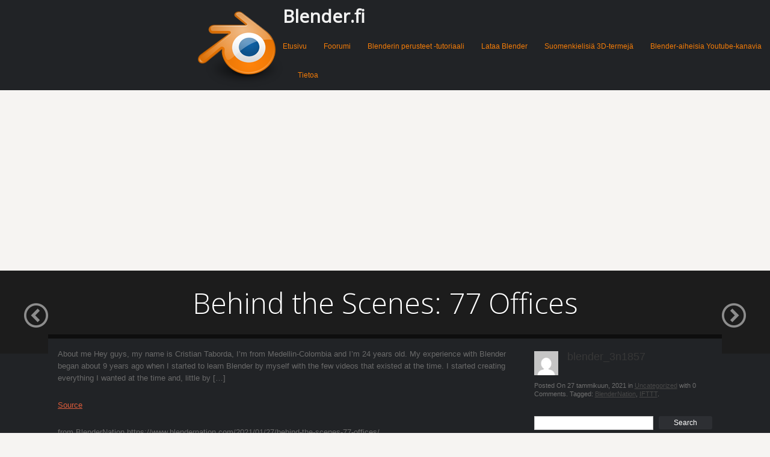

--- FILE ---
content_type: text/html; charset=utf-8
request_url: https://www.google.com/recaptcha/api2/aframe
body_size: 266
content:
<!DOCTYPE HTML><html><head><meta http-equiv="content-type" content="text/html; charset=UTF-8"></head><body><script nonce="pv-BcPhzTtdPz-n_9vC8aw">/** Anti-fraud and anti-abuse applications only. See google.com/recaptcha */ try{var clients={'sodar':'https://pagead2.googlesyndication.com/pagead/sodar?'};window.addEventListener("message",function(a){try{if(a.source===window.parent){var b=JSON.parse(a.data);var c=clients[b['id']];if(c){var d=document.createElement('img');d.src=c+b['params']+'&rc='+(localStorage.getItem("rc::a")?sessionStorage.getItem("rc::b"):"");window.document.body.appendChild(d);sessionStorage.setItem("rc::e",parseInt(sessionStorage.getItem("rc::e")||0)+1);localStorage.setItem("rc::h",'1769370097264');}}}catch(b){}});window.parent.postMessage("_grecaptcha_ready", "*");}catch(b){}</script></body></html>

--- FILE ---
content_type: text/css
request_url: https://blender.fi/wp-content/themes/focus/style.css?ver=dev
body_size: 7086
content:
/*
Theme Name: Focus
Author: SiteOrigin
Author URI: https://siteorigin.com/
Theme URI: https://siteorigin.com/theme/focus/
Description: Focus is a great theme for showing off your videos. It supports videos hosted on other sites like YouTube and Vimeo through oEmbed. You can even self host your videos - Focus has a gorgeous custom video player for MP4s. Focus can be used as a standard video blog or even an educational video site. We offer free and premium support on our support <a href="http://siteorigin.com/thread/">forums</a> (http://siteorigin.com/thread/).
Version: 1.3.7
License: GNU General Public License 2.0
License URI: license.txt
Tags: one-column, two-columns, right-sidebar, grid-layout, custom-background, custom-menu, featured-images, footer-widgets, full-width-template, theme-options, threaded-comments, translation-ready, entertainment
Text Domain: focus
*/
/**
 * #.# Reset
 */
html, body, div, span, applet, object, iframe, h1, h2, h3, h4, h5, h6, p, blockquote, pre, a, abbr, acronym, address, big, cite, code, del, dfn, em, font, ins, kbd, q, s, samp, small, strike, strong, sub, sup, tt, var, dl, dt, dd, ol, ul, li, fieldset, form, label, legend, table, caption, tbody, tfoot, thead, tr, th, td {
  border: 0;
  font-family: inherit;
  font-size: 100%;
  font-style: inherit;
  font-weight: inherit;
  margin: 0;
  outline: 0;
  padding: 0;
  vertical-align: baseline; }

html {
  font-size: 62.5%;
  /* Corrects text resizing oddly in IE6/7 when body font-size is set using em units http://clagnut.com/blog/348/#c790 */
  overflow-y: scroll;
  /* Keeps page centred in all browsers regardless of content height */
  -webkit-text-size-adjust: 100%;
  /* Prevents iOS text size adjust after orientation change, without disabling user zoom */
  -ms-text-size-adjust: 100%;
  /* www.456bereastreet.com/archive/201012/controlling_text_size_in_safari_for_ios_without_disabling_user_zoom/ */ }

body {
  background: #fff; }

article, aside, details, figcaption, figure, footer, header, hgroup, nav, section {
  display: block; }

ol, ul {
  list-style: none; }

table {
  /* tables still need 'cellspacing="0"' in the markup */
  border-collapse: separate;
  border-spacing: 0; }

caption, th, td {
  font-weight: normal;
  text-align: left; }

blockquote:before, blockquote:after {
  content: ""; }

q:before, q:after {
  content: ""; }

blockquote, q {
  quotes: "" ""; }

a:focus {
  outline: thin dotted; }

a:hover, a:active {
  /* Improves readability when focused and also mouse hovered in all browsers people.opera.com/patrickl/experiments/keyboard/test */
  outline: 0; }

a img {
  border: 0; }

/**
 * #.# Global
 */
body, button, input, select, textarea {
  color: #404040;
  font: 13px/1.5em "Helvetica Neue", Arial, Helvetica, Geneva, sans-serif;
  word-wrap: break-word; }

hr {
  background-color: #ccc;
  border: 0;
  height: 1px;
  margin-bottom: 1.5em; }

/* Text meant only for screen readers */
.assistive-text {
  clip: rect(1px 1px 1px 1px);
  /* IE6, IE7 */
  clip: rect(1px, 1px, 1px, 1px);
  position: absolute !important; }

/**
 * #.# Headings
 */
h1, h2, h3, h4, h5, h6 {
  clear: both; }

/**
 * #.# Text Elements
 */
p {
  margin-bottom: 1.5em; }

ul, ol {
  margin: 0 0 1.5em 3em; }

ul {
  list-style: disc; }

ol {
  list-style: decimal; }

ul ul, ol ol, ul ol, ol ul {
  margin-bottom: 0;
  margin-left: 1.5em; }

dt {
  font-weight: bold; }

dd {
  margin: 0 1.5em 1.5em; }

b, strong {
  font-weight: bold; }

dfn, cite, em, i {
  font-style: italic; }

blockquote {
  margin: 0 1.5em; }

address {
  margin: 0 0 1.5em; }

pre {
  background: #eee;
  font-family: "Courier 10 Pitch", Courier, monospace;
  font-size: 15px;
  font-size: 1.5rem;
  line-height: 1.6;
  margin-bottom: 1.6em;
  padding: 1.6em;
  overflow: auto;
  max-width: 100%; }

code, kbd, tt, var {
  font: 15px Monaco, Consolas, "Andale Mono", "DejaVu Sans Mono", monospace; }

abbr, acronym {
  border-bottom: 1px dotted #666;
  cursor: help; }

mark, ins {
  background: #fff9c0;
  text-decoration: none; }

sup, sub {
  font-size: 75%;
  height: 0;
  line-height: 0;
  position: relative;
  vertical-align: baseline; }

sup {
  bottom: 1ex; }

sub {
  top: .5ex; }

small {
  font-size: 75%; }

big {
  font-size: 125%; }

figure {
  margin: 0; }

table {
  margin: 0 0 1.5em;
  width: 100%; }

th {
  font-weight: bold; }

button, input, select, textarea {
  font-size: 100%;
  /* Corrects font size not being inherited in all browsers */
  margin: 0;
  /* Addresses margins set differently in IE6/7, F3/4, S5, Chrome */
  vertical-align: baseline;
  /* Improves appearance and consistency in all browsers */
  *vertical-align: middle;
  /* Improves appearance and consistency in all browsers */ }

button, input {
  line-height: normal;
  /* Addresses FF3/4 setting line-height using !important in the UA stylesheet */
  *overflow: visible;
  /* Corrects inner spacing displayed oddly in IE6/7 */ }

button, html input[type="button"] {
  -webkit-appearance: button;
  /* Corrects inability to style clickable 'input' types in iOS */ }

input[type="reset"], input[type="submit"] {
  -webkit-appearance: button;
  /* Corrects inability to style clickable 'input' types in iOS */ }

button, html input[type="button"] {
  background: #2D2F33;
  border: none;
  color: #FFF;
  cursor: pointer;
  /* Improves usability and consistency of cursor style between image-type 'input' and others */
  text-decoration: none;
  font-weight: 200;
  font-size: 14px;
  padding: 12px 35px;
  -moz-border-radius: 3px;
  -webkit-border-radius: 3px;
  border-radius: 3px; }

input[type="reset"], input[type="submit"] {
  background: #2D2F33;
  border: none;
  color: #FFF;
  cursor: pointer;
  /* Improves usability and consistency of cursor style between image-type 'input' and others */
  text-decoration: none;
  font-weight: 200;
  font-size: 14px;
  padding: 12px 35px;
  -moz-border-radius: 3px;
  -webkit-border-radius: 3px;
  border-radius: 3px; }

a.button {
  background: #2D2F33;
  border: none;
  color: #FFF;
  cursor: pointer;
  /* Improves usability and consistency of cursor style between image-type 'input' and others */
  text-decoration: none;
  font-weight: 200;
  font-size: 14px;
  padding: 12px 35px;
  -moz-border-radius: 3px;
  -webkit-border-radius: 3px;
  border-radius: 3px; }
  a.button:visited {
    background: #2D2F33;
    border: none;
    color: #FFF;
    cursor: pointer;
    /* Improves usability and consistency of cursor style between image-type 'input' and others */
    text-decoration: none;
    font-weight: 200;
    font-size: 14px;
    padding: 12px 35px;
    -moz-border-radius: 3px;
    -webkit-border-radius: 3px;
    border-radius: 3px; }

button:hover, html input[type="button"]:hover {
  color: #F0F0F0;
  background: #37393e; }

input[type="reset"]:hover, input[type="submit"]:hover {
  color: #F0F0F0;
  background: #37393e; }

a.button:hover {
  color: #F0F0F0;
  background: #37393e; }

input[type="checkbox"], input[type="radio"] {
  box-sizing: border-box;
  /* Addresses box sizing set to content-box in IE8/9 */
  padding: 0;
  /* Addresses excess padding in IE8/9 */ }

input[type="search"] {
  -webkit-appearance: textfield;
  /* Addresses appearance set to searchfield in S5, Chrome */
  -moz-box-sizing: content-box;
  -webkit-box-sizing: content-box;
  /* Addresses box sizing set to border-box in S5, Chrome (include -moz to future-proof) */
  box-sizing: content-box; }
  input[type="search"]::-webkit-search-decoration {
    /* Corrects inner padding displayed oddly in S5, Chrome on OSX */
    -webkit-appearance: none; }

button::-moz-focus-inner {
  /* Corrects inner padding and border displayed oddly in FF3/4 www.sitepen.com/blog/2008/05/14/the-devils-in-the-details-fixing-dojos-toolbar-buttons/ */
  border: 0;
  padding: 0; }

input::-moz-focus-inner {
  /* Corrects inner padding and border displayed oddly in FF3/4 www.sitepen.com/blog/2008/05/14/the-devils-in-the-details-fixing-dojos-toolbar-buttons/ */
  border: 0;
  padding: 0; }

input[type=text], input[type=email] {
  color: #666;
  border: 1px solid #ccc; }

textarea {
  color: #666;
  border: 1px solid #ccc; }

input[type=text]:focus, input[type=email]:focus {
  color: #111; }

textarea:focus {
  color: #111; }

input[type=text], input[type=email] {
  padding: 3px; }

textarea {
  overflow: auto;
  /* Removes default vertical scrollbar in IE6/7/8/9 */
  padding-left: 3px;
  vertical-align: top;
  /* Improves readability and alignment in all browsers */
  width: 98%; }

/**
 * #.# Links
 */
a {
  color: royalblue; }
  a:visited {
    color: purple; }
  a:hover, a:focus, a:active {
    color: midnightblue; }

/**
 * #.# Alignment
 */
.alignleft {
  display: inline;
  float: left;
  margin-right: 1.5em; }

.alignright {
  display: inline;
  float: right;
  margin-left: 1.5em; }

.aligncenter {
  clear: both;
  display: block;
  margin: 0 auto; }

/**
 * #.# General
 */
body {
  background: #F6F4F2; }

.container {
  width: 1120px;
  margin: 0 auto;
  position: relative; }

.clear {
  clear: both; }

/**
 * #.# Entry Content
 */
.entry-content {
  line-height: 1.5em;
  color: #6a6a6a;
  font-size: 13px; }
  .entry-content > *:last-child {
    margin-bottom: 0; }
  .entry-content > *:first-child {
    margin-top: 0; }
  .entry-content p {
    margin: 20px 0; }
  .entry-content > ul, .entry-content > li {
    margin: 20px 0; }

.entru-content dl {
  margin: 20px 0; }

.entry-content blockquote {
  font-style: italic;
  font-size: inherit;
  margin-left: 1.5em; }
  .entry-content blockquote cite {
    font-weight: bold;
    font-size: 90%; }

.entry-content pre {
  background: white;
  font-family: "Courier New", Courier, mono;
  border: 1px solid #E0E0E0;
  padding: 10px;
  -moz-box-shadow: 0 1px 2px rgba(0, 0, 0, 0.09);
  -webkit-box-shadow: 0 1px 2px rgba(0, 0, 0, 0.09);
  box-shadow: 0 1px 2px rgba(0, 0, 0, 0.09); }

.entry-content code {
  font-family: "Courier New", Courier, mono; }

#main .code-block.code-block-1 {
    display: none;
}

.entry-content img.wp-smiley {
  border: none;
  margin-bottom: 0;
  margin-top: 0;
  padding: 0; }

.entry-content strong {
  font-weight: bold; }

.entry-content em {
  font-style: italic; }

.entry-content a img {
  -moz-box-shadow: 0 1px 3px rgba(0, 0, 0, 0.25);
  -webkit-box-shadow: 0 1px 3px rgba(0, 0, 0, 0.25);
  box-shadow: 0 1px 3px rgba(0, 0, 0, 0.25); }

.entry-content input[type=submit] {
  padding: 4px 10px;
  font-size: 90%; }

.entry-content .gallery {
  margin: 25px 0 !important; }
  .entry-content .gallery .gallery-item {
    margin-bottom: 0 !important;
    margin-top: 0 !important; }
  .entry-content .gallery .gallery-icon {
    line-height: 0;
    margin-bottom: 0 !important; }
  .entry-content .gallery img {
    border: none !important; }
  .entry-content .gallery .gallery-caption {
    margin: 10px !important;
    padding-left: 0 !important; }

.entry-content table {
  width: 100%; }

.entry-content img {
  max-width: 100%;
  height: auto;
  display: block; }
  .entry-content img.wp-smiley {
    display: inline; }

.entry-content .wp-caption {
  max-width: 100%;
  margin: 5px 0 30px 0;
  border: 1px solid #E0E0E0;
  padding: 8px;
  -moz-box-shadow: 0 1px 2px rgba(0, 0, 0, 0.09);
  -webkit-box-shadow: 0 1px 2px rgba(0, 0, 0, 0.09);
  box-shadow: 0 1px 2px rgba(0, 0, 0, 0.09);
  -moz-box-sizing: border-box;
  -webkit-box-sizing: border-box;
  box-sizing: border-box;
  text-align: center; }

.entry-content .alignleft {
  display: inline;
  float: left;
  margin-right: 20px;
  margin-bottom: 10px; }

.entry-content .alignright {
  display: inline;
  float: right;
  margin-left: 20px;
  margin-bottom: 10px; }

.entry-content .aligncenter {
  clear: both;
  display: block;
  margin-left: auto;
  margin-right: auto; }

.entry-content .gallery {
  margin-bottom: 1.5em; }

/**
 * #.# Forms
 */
/**
 * #.# Gallery
 */
/**
 * #.# Table
 */
/**
 * #.# Images
 */
/**
 * #.# Gallery
 */
.entry-content .gallery a img {
  border: none;
  height: auto;
  max-width: 90%; }

.entry-content .gallery dd {
  margin: 0; }

/**
 * #.# Caption
 */
.wp-caption.aligncenter, .wp-caption.alignleft, .wp-caption.alignright {
  margin-bottom: 1.5em; }

.wp-caption-text {
  text-align: center;
  margin-top: 0.5em; }

.wp-caption .wp-caption-text {
  margin: 0.5em 0 0 0; }

/**
 * #.# Lists
 */
.entry-content ul {
  list-style-type: square; }

.entry-content ol {
  list-style-type: decimal; }
  .entry-content ol ol {
    list-style-type: upper-alpha; }
    .entry-content ol ol ol {
      list-style-type: lower-roman; }

.entry-content ul li, .entry-content ol li {
  margin-left: 1.5em; }

.entry-content dl dt {
  margin-bottom: 5px;
  font-weight: bold; }

.entry-content dl dd {
  margin-bottom: 10px;
  padding-left: 20px; }

.entry-content h1, .entry-content h2, .entry-content h3, .entry-content h4, .entry-content h5, .entry-content h6 {
  font-weight: 300;
  margin: 20px 0; }

.entry-content h1 {
  font-size: 165%; }

.entry-content h2 {
  font-size: 145%; }

.entry-content h3 {
  font-size: 130%; }

.entry-content h4 {
  font-size: 115%; }

.entry-content h5 {
  font-size: 100%; }

.entry-content h6 {
  font-size: 95%; }

/**
 * #.# Definition List
 */
/**
 * #.# Headings
 */
/**
 * #.# Post Archive
 */
.sticky,
.bypostauthor {
  display: block; }

/**
 * #.# Comments
 */
/**
 * #.# Masthead
 */
#masthead {
  background-image: -webkit-gradient(linear, left bottom, left top, from(#212326), to(#181818));
  background-image: -moz-gradient(linear, left bottom, left top, from(#212326), to(#181818));
  background-image: -ms-gradient(linear, left bottom, left top, from(#212326), to(#181818));
  background-image: -o-gradient(linear, left bottom, left top, from(#212326), to(#181818));
  background: #212326;
  color: #CBCBCB; }
  #masthead .hgroup {
    float: left; }
  #masthead #masthead-search-icon {
    margin-right: 15px;
    cursor: pointer; }
  #masthead img#masthead-search-icon {
    max-width: 14px;
    max-height: 14px;
    position: relative;
    top: 3px;
    z-index: 0; }
  #masthead #searchform {
    display: inline-block; }
    #masthead #searchform .field {
      width: 0;
      position: relative;
      left: 15px;
      border-color: transparent;
      color: transparent;
      -moz-box-sizing: border-box;
      -webkit-box-sizing: border-box;
      box-sizing: border-box;
      outline: none;
      -webkit-transition: all 0.25s ease-in-out;
      -moz-transition: all 0.25s ease-in-out;
      -o-transition: all 0.25s ease-in-out;
      transition: all 0.25s ease-in-out;
      -moz-border-radius: 2px;
      -webkit-border-radius: 2px;
      border-radius: 2px;
      padding: 4px 5px;
      font-size: 12px;
      font-weight: 500;
      opacity: 0;
      visibility: hidden; }
      #masthead #searchform .field.search-field-visible {
        color: #666;
        width: 150px;
        opacity: 1;
        visibility: visible;
        z-index: 5; }
    #masthead #searchform .submit {
      display: none; }
  #masthead .hgroup img {
    max-height: 100%;
    width: auto; }
  #masthead .site-title {
    font-family: "Open Sans", sans-serif;
    color: #F2F2F2;
    font-weight: 600;
    font-size: 3rem;
    line-height: 1em;
    float: left;
    margin: 11px 0; }
    #masthead .site-title a {
      color: inherit;
      text-decoration: none; }
    #masthead .site-title.image-logo a {
      line-height: 0;
      display: block; }
  #masthead .site-navigation {
    float: right; }
    #masthead .site-navigation .menu-wrapper {
      display: inline-block; }
      #masthead .site-navigation .menu-wrapper ul {
        list-style: none;
        margin: 0;
        font-size: 12px; }
        #masthead .site-navigation .menu-wrapper ul li {
          display: inline-block;
          margin-left: 25px;
          position: relative;
          line-height: 1; }
        #masthead .site-navigation .menu-wrapper ul ul li {
          margin-left: 0;
          display: block; }
        #masthead .site-navigation .menu-wrapper ul > li:first-child {
          margin-left: 0; }
        #masthead .site-navigation .menu-wrapper ul li a {
          color: inherit;
          text-decoration: none;
          font-weight: 500;
          display: block;
          padding: 18px 0; }
        #masthead .site-navigation .menu-wrapper ul ul {
          position: absolute;
          z-index: 9999;
          width: 180px;
          top: 100%;
          left: 50%;
          margin: 0 0 0 -90px;
          display: none;
          background: #333; }
          #masthead .site-navigation .menu-wrapper ul ul li a {
            padding: 10px; }
          #masthead .site-navigation .menu-wrapper ul ul li:first-child a {
            padding-top: 15px; }
          #masthead .site-navigation .menu-wrapper ul ul li:last-child a {
            padding-bottom: 15px; }
          #masthead .site-navigation .menu-wrapper ul ul ul {
            left: 100%;
            top: 0;
            margin-left: 0; }
          #masthead .site-navigation .menu-wrapper ul ul a {
            color: inherit;
            text-decoration: none;
            display: block; }
          #masthead .site-navigation .menu-wrapper ul ul li:last-child {
            margin-bottom: 0; }
        #masthead .site-navigation .menu-wrapper ul li:hover > ul {
          display: block; }

/**
 * #.# Search Form
 */
/**
 * #.# Site Title
 */
/**
 * #.# Navigation
 */
/**
 * #.# Slider
 */
.slider {
  height: 320px;
  width: 100%;
  position: relative;
  overflow: hidden;
  background: #1c1c1c; }
  .slider .slide {
    height: 320px; }
  .slider .slides {
    list-style: none;
    margin: 0;
    padding: 0; }
  .slider .slide {
    display: none;
    position: relative;
    float: left;
    width: 100%; }
  .slider .wp-post-image {
    display: block;
    width: 100%;
    height: auto; }
  .slider .overlay {
    position: absolute;
    top: 0;
    left: 0;
    width: 100%;
    height: 100%;
    background: #000;
    opacity: 0.5; }
  .slider .slide-text {
    line-height: 1;
    position: absolute;
    top: 30px;
    left: 0;
    width: 100%;
    text-align: center;
    font-family: "Open Sans", sans-serif;
    font-weight: 200;
    color: #FFF; }
  .slider h1 {
    text-shadow: 0 2px 1px rgba(0, 0, 0, 0.3);
    margin: 0 0 20px 0;
    font-size: 42px; }
  .slider p {
    margin: 0;
    font-size: 18px;
    color: #E5E5E5; }
  .slider .play {
    display: block;
    width: 97px;
    height: 97px;
    background-image: url("images/play.png");
    position: absolute;
    text-indent: -9999px;
    text-decoration: none;
    top: 55%;
    left: 50%;
    margin: -48px 0 0 -48px; }
  .slider .flex-control-nav {
    position: absolute;
    z-index: 4;
    bottom: 15px;
    left: 0;
    display: block;
    width: 100%;
    height: 1em;
    text-align: right;
    line-height: 1;
    margin: 0; }
    .slider .flex-control-nav li {
      display: inline-block;
      margin-left: 4px; }
    .slider .flex-control-nav a {
      display: block;
      width: 11px;
      height: 11px;
      -moz-border-radius: 11px;
      -webkit-border-radius: 11px;
      border-radius: 11px;
      background: #FFF;
      opacity: 0.65;
      font-size: 0;
      text-decoration: none;
      text-indent: -9999px;
      overflow: hidden;
      cursor: pointer;
      -webkit-transition: opacity 0.3s ease-in-out;
      -moz-transition: opacity 0.3s ease-in-out;
      -o-transition: opacity 0.3s ease-in-out;
      transition: opacity 0.3s ease-in-out; }
      .slider .flex-control-nav a.flex-active {
        opacity: 0.95; }
  .slider .slider-decoration {
    position: absolute;
    height: 7px;
    bottom: 0;
    left: 0;
    width: 100%;
    opacity: 0.4;
    background: #000; }
  .slider .video {
    bottom: 40px; }

.content-container {
  position: relative;
  padding: 16px;
  background: #212326;
   }

/**
 * #.# Widgets
 */
#secondary .widget {
  margin-bottom: 30px; }
  #secondary .widget *, #secondary .widget img {
    max-width: 100%;
    height: auto; }
  #secondary .widget:last-child {
    margin-bottom: 0; }

.widget .widget-title {
  font-size: 1.5rem;
  font-weight: 600;
  color: #fff;
  margin-bottom: 10px; }

.widget ul, .widget ol {
  list-style: none;
  margin: 0;
  padding: 0; }

.widget ul ul, .widget ol ol, .widget ul ol, .widget ol ul {
  margin-left: 0.75em; }

.widget ul li, .widget ol li {
  line-height: 1.5em; }

.widget ul li:last-child, .widget ol li:last-child {
  margin-bottom: 0; }

.widget ul li a, .widget ol li a {
  color: #EEE;
  text-decoration: none; }

.widget .loop-container .entry-title {
  margin-bottom: 0; }

.widget .slider-container li.slide {
  margin-left: 0; }
  .widget .slider-container li.slide .slide-text {
    color: #fff; }
  .widget .slider-container li.slide h1 {
    margin: 0 0 20px 0;
    font-size: 42px;
    color: #fff; }

.widget .slider-container .flex-control-nav .container {
  max-width: 100%; }
  .widget .slider-container .flex-control-nav .container li:last-child {
    margin-right: 5px; }

/**
 * #.# Post Author
 */
.widget_focus_post_author_widget .avatar {
  float: left; }

.widget_focus_post_author_widget .author-text {
  margin-left: 55px; }
  .widget_focus_post_author_widget .author-text .title {
    line-height: 1;
    font-size: 13px;
    font-weight: 500;
    color: #4B4B4B;
    margin-top: 5px;
    margin-bottom: 5px; }
  .widget_focus_post_author_widget .author-text .author {
    line-height: 1;
    font-size: 18px;
    font-weight: 500;
    color: #373737; }

.widget_focus_post_author_widget .post-info {
  font-size: 11px;
  color: #6F6F6F;
  margin-top: 10px;
  line-height: 1.3em; }
  .widget_focus_post_author_widget .post-info a {
    color: #474747; }

/**
 * #.# Search Widget
 */
.widget_search input {
  -webkit-box-sizing: border-box;
  -moz-box-sizing: border-box;
  box-sizing: border-box; }
  .widget_search input.field {
    display: inline-block;
    width: 67%; }
  .widget_search input[type=submit] {
    display: block;
    float: right;
    padding: 5px 0;
    font-size: 12px;
    line-height: 12px;
    width: 30%; }

/**
 * #.# Archive
 */
h2.archive-title {
font-weight: 200;
margin: 15px 0;
text-decoration: none;
font-size: 2em;
color: #FFF;
}

.loop-container {
  padding-bottom: 0; }

.no-results-container {
  padding-bottom: 15px; }

.loop-container .wrapper {
 display: grid;
  grid-template-columns: repeat(4,25%);
  gap: 2rem; }

.loop-container article {
  position: relative;
  box-shadow: 0px 5px 17px 0px black;
  -moz-box-sizing: border-box;
  -webkit-box-sizing: border-box;
  box-sizing: border-box;
  overflow: hidden; }
  .loop-container article a {
    text-decoration: none; }
  .loop-container article img.attachment-post-thumbnail {
	  border-radius: 1rem;
    width: 100%;
    height: auto;
    -webkit-transition: opacity 0.175s ease-in-out;
    -moz-transition: opacity 0.175s ease-in-out;
    -o-transition: opacity 0.175s ease-in-out;
    transition: opacity 0.175s ease-in-out; }
  .loop-container article .thumbnail-wrapper {
	  border-radius: 1rem;
    display: block;
    background: #1a1c1f;
    line-height: 0;
    min-height: 42px; }
  .loop-container article .entry-title {
    font-size: 15px;
    position: absolute;
    bottom: 0;
    left: 0;
    width: 100%;
    text-align: center;
    font-weight: 200;
    color: #FFF;
    -moz-box-sizing: border-box;
    -webkit-box-sizing: border-box;
    box-sizing: border-box;
    -webkit-transition: top 0.175s ease-in-out;
    -moz-transition: top 0.175s ease-in-out;
    -o-transition: top 0.175s ease-in-out;
    transition: top 0.175s ease-in-out;
    line-height: 1.5em; }
    .loop-container article .entry-title span {
      background: #1a1c1f;
      background: rgba(26, 28, 31, 0.9);
      padding: 10px;
      display: block; }
  .loop-container article .time {
    position: absolute;
    top: 10px;
    right: 10px;
    color: #FFF;
    background: #1a1c1f;
    background: rgba(26, 28, 31, 0.8);
    font-size: 10px;
    font-weight: bold;
    line-height: 1;
    padding: 4px 5px;
    -moz-border-radius: 3px;
    -webkit-border-radius: 3px;
    border-radius: 3px; }

/**
 * #.# Infinite Scroll
 */
.infinite-scroll .paging-navigation {
  display: none; }

.infinite-scroll #infinite-handle {
  margin: 20px 0;
  text-align: center; }

/**
 * #.# Single
 */
.content-container {
  margin-top: -25px; }
  .content-container.loop-container {
    margin-top: 0; }

.single .container-decoration {
  position: absolute;
  top: -7px;
  left: 0;
  width: 100%;
  height: 7px;
  background: #000;
  opacity: 0.5; }

.single #content {
  width: 70%;
  float: left; }

.single .nav-previous-post,
.single .nav-next-post {
  display: inline-block; }
  .single .nav-previous-post a,
  .single .nav-next-post a {
    text-decoration: none; }
    .single .nav-previous-post a i,
    .single .nav-next-post a i {
      font-size: 40px;
      color: #fff;
      opacity: 0.5; }
      .single .nav-previous-post a i:hover,
      .single .nav-next-post a i:hover {
        opacity: 1; }
    .single .nav-previous-post a img,
    .single .nav-next-post a img {
      position: relative !important;
      width: auto;
      max-width: 38px;
      height: auto; }

.single #single-header > .nav-previous-post,
.single #single-header > .nav-next-post {
  position: absolute;
  top: 40%; }
  @media (max-width: 1150px) {
    .single #single-header > .nav-previous-post,
    .single #single-header > .nav-next-post {
      display: none; } }

.single #single-header .nav-previous-post {
  left: 40px; }

.single #single-header .nav-next-post {
  right: 40px; }

.single #single-header .nav-arrow-links:after {
  clear: both;
  content: "";
  display: block; }

@media (min-width: 1151px) {
  .single #single-header .nav-arrow-links .nav-previous-post,
  .single #single-header .nav-arrow-links .nav-next-post {
    display: none; } }

.single #single-header .nav-arrow-links .nav-previous-post {
  float: left;
  margin-left: 20px; }

.single #single-header .nav-arrow-links .nav-next-post {
  float: right;
  margin-right: 20px; }

/**
 * #.# Single Header
 */
#single-header {
  position: relative;
  margin-bottom: 0;
  overflow: hidden;
  background: #1c1c1c;
  height: auto; }
  #single-header .overlay {
    position: absolute;
    top: 0;
    left: 0;
    width: 100%;
    height: 100%;
    background: #000;
    opacity: 0.4; }
  #single-header img {
    position: absolute;
    top: 0;
    left: 0;
    width: 100%;
    height: auto; }
  #single-header .container {
    margin-top: 30px;
    padding-bottom: 30px; }
  #single-header .overlay {
    opacity: 0.75; }
  #single-header .post-heading {
    line-height: 1;
    width: 100%;
    text-align: center;
    font-family: "Open Sans", sans-serif;
    font-weight: 200;
    color: #FFF;
    margin-bottom: 30px; }
  #single-header .video {
    margin-bottom: 25px; }
  #single-header h1 {
    text-shadow: 0 2px 1px rgba(0, 0, 0, 0.3);
    margin: 0 0 20px 0;
    font-size: 42px; }
  #single-header p {
    margin: 0;
    font-size: 18px;
    color: #E5E5E5; }

/**
 * #.# Footer
 */
.site-footer {

  background: #2A2B2F;
  padding: 25px 0; }
  .site-footer.no-content {
    margin-top: 0; }

/**
 * #.# Call To Action
 */
#footer-cta {
  margin-bottom: -25px;
  margin-top: 25px;
  padding: 25px 0;
  background: #EDE9E4; }
  #footer-cta h3 {
    font-weight: 200;
    font-size: 18px;
    color: #2D3033; }
  #footer-cta a.button {
    position: absolute;
    top: 50%;
    right: 0;
    margin-top: -21px; }

footer .site-info {
  margin-top: 20px;
  font-size: 11px;
  color: #999;
  text-align: center; }
  footer .site-info a {
    color: #CCC;
    text-decoration: none; }

/**
 * #.# Footer Widgets
 */
#footer-widgets {
  margin: 0 -10px; }
  #footer-widgets aside {
    float: left;
    width: 50%;
    -moz-box-sizing: border-box;
    -webkit-box-sizing: border-box;
    box-sizing: border-box;
    padding: 0 10px;
    color: #999; }
    #footer-widgets aside img, #footer-widgets aside * {
      max-width: 100%;
      height: auto; }
    #footer-widgets aside a {
      color: #CCC; }
    #footer-widgets aside .widget-title {
      color: #FFF;
      margin-bottom: 20px; }

/**
 * #.# Entry Content
 */
.entry-content {
  color: #6a6a6a;
  font-size: 13px;
  line-height: 1.6em; }
  .entry-content p {
    margin: 25px 0; }
  .entry-content > ul, .entry-content > li {
    margin: 25px 0; }

.entru-content dl {
  margin: 25px 0; }

.entry-content p:first-child {
  margin-top: 0; }

.entry-content p:last-child {
  margin-bottom: 0; }

.entry-content > div:first-child {
  margin-top: 25px; }

.entry-content a {
  color: #dc5c3b; }

.pingback a {
  color: #dc5c3b; }

.entry-content blockquote {
  font-family: Georgia, "Times New Roman", Times, serif;
  font-style: italic;
  font-size: 13px;
  margin-left: 1.5em; }
  .entry-content blockquote cite {
    font-family: "Droid Sans", sans-serif;
    color: #5e5e5e;
    font-weight: bold;
    font-size: 12px; }
    .entry-content blockquote cite a {
      color: #5e5e5e; }

.entry-content pre {
  background: white;
  font-family: "Courier New", Courier, mono;
  border: 1px solid #E0E0E0;
  padding: 10px;
  -moz-box-shadow: 0 1px 2px rgba(0, 0, 0, 0.09);
  -webkit-box-shadow: 0 1px 2px rgba(0, 0, 0, 0.09);
  box-shadow: 0 1px 2px rgba(0, 0, 0, 0.09); }

.entry-content code {
  font-family: "Courier New", Courier, mono; }

.entry-content .gallery {
  margin: 25px 0 !important; }
  .entry-content .gallery .gallery-item {
    margin-bottom: 0 !important;
    margin-top: 0 !important; }
  .entry-content .gallery .gallery-icon {
    line-height: 0;
    margin-bottom: 0 !important; }
  .entry-content .gallery img {
    border: none !important; }
  .entry-content .gallery .gallery-caption {
    margin: 10px !important;
    padding-left: 0 !important; }

.entry-content table {
  width: 100%; }

.entry-content img {
  max-width: 100%;
  height: auto; }

.entry-content .wp-caption {
  max-width: 100%;
  margin: 5px 0 30px 0;
  border: 1px solid #E0E0E0;
  padding: 8px;
  -moz-box-shadow: 0 1px 2px rgba(0, 0, 0, 0.09);
  -webkit-box-shadow: 0 1px 2px rgba(0, 0, 0, 0.09);
  box-shadow: 0 1px 2px rgba(0, 0, 0, 0.09);
  -moz-box-sizing: border-box;
  -webkit-box-sizing: border-box;
  box-sizing: border-box;
  text-align: center; }
  .entry-content .wp-caption:first-child {
    margin-top: 25px; }
  .entry-content .wp-caption p.wp-caption-text {
    margin: 8px 0 0 0;
    line-height: 1;
    color: #848484;
    font-family: "Helvetica Neue", Arial, Helvetica, Geneva, sans-serif;
    font-size: 0.85em; }

.entry-content .alignleft {
  display: inline;
  float: left;
  margin-right: 20px;
  margin-bottom: 10px; }

.entry-content .alignright {
  display: inline;
  float: right;
  margin-left: 20px;
  margin-bottom: 10px; }

.entry-content .aligncenter {
  clear: both;
  display: block;
  margin-left: auto;
  margin-right: auto; }

.entry-content ul {
  list-style-type: square; }

.entry-content ol {
  list-style-type: decimal; }
  .entry-content ol ol {
    list-style-type: upper-alpha; }
    .entry-content ol ol ol {
      list-style-type: lower-roman; }

.entry-content ul li, .entry-content ol li {
  margin-left: 1.5em; }

.entry-content dl dt {
  margin-bottom: 5px;
  font-weight: bold; }

.entry-content dl dd {
  margin-bottom: 10px;
  padding-left: 20px; }

.entry-content h1, .entry-content h2, .entry-content h3, .entry-content h4, .entry-content h5, .entry-content h6 {
  font-weight: 300;
  margin: 30px 0;
  color: #5e5e5e; }

.entry-content h1 {
  font-size: 22px; }

.entry-content h2 {
  font-size: 19px; }

.entry-content h3 {
  font-size: 16px; }

.entry-content h4 {
  font-size: 14px; }

.entry-content h5 {
  font-size: 12px; }

.entry-content h6 {
  font-size: 10px; }

/**
 * #.# Gallery
 */
/**
 * #.# Table
 */
/**
 * #.# Images
 */
/**
 * #.# Lists
 */
/**
 * #.# Definition List
 */
/**
 * #.# Headings
 */
/**
 * #.# Comments
 */
#comments {
  margin-top: 20px; }
  #comments h2 {
    margin: 30px 0;
    font-size: 1.5em;
    font-weight: 200; }
  #comments h3 {
    margin: 30px 0;
    font-size: 1.5em;
    font-weight: 200;
    font-size: 1.4em; }
  #comments .commentlist {
    list-style: none;
    margin: 0; }
    #comments .commentlist li {
      margin: 0;
      padding: 0; }

/**
 * #.# Comment Form
 */
#commentform p {
  margin-bottom: 4px;
  position: relative; }
  #commentform p input[type=text] {
    width: 40%;
    -moz-box-sizing: border-box;
    -webkit-box-sizing: border-box;
    box-sizing: border-box;
    border: 1px solid #DDDDDD;
    -webkit-border-radius: 2px;
    -moz-border-radius: 2px;
    border-radius: 2px;
    padding: 5px 8px;
    -webkit-box-sizing: border-box;
    -moz-box-sizing: border-box;
    box-sizing: border-box;
    width: 100%; }
  #commentform p textarea {
    border: 1px solid #DDDDDD;
    -webkit-border-radius: 2px;
    -moz-border-radius: 2px;
    border-radius: 2px;
    padding: 5px 8px;
    -webkit-box-sizing: border-box;
    -moz-box-sizing: border-box;
    box-sizing: border-box;
    width: 100%; }
  #commentform p label {
    position: absolute;
    top: 50%;
    margin-top: -0.5em;
    line-height: 1;
    left: 42%;
    color: #4E4E4E;
    font-weight: 500; }

#commentform .required {
  color: red; }

#commentform p.comment-form-comment label {
  display: none; }

#commentform .form-allowed-tags {
  color: #4E4E4E;
  font-size: 10px; }
  #commentform .form-allowed-tags code {
    color: inherit;
    font-size: inherit; }

#commentform .comment-notes, #commentform .logged-in-as {
  font-size: 10px;
  color: #999; }

#commentform .comment-notes a, #commentform .logged-in-as a {
  color: #666; }

/**
 * #.# Comment List
 */
.commentlist .comment {
  margin: 25px 0;
  min-height: 60px; }

.commentlist .children {
  list-style: none;
  margin-left: 80px; }

.commentlist .comment-author {
  float: left; }

.commentlist .comment-text-area {
  margin-left: 80px; }

.commentlist .children .comment-text-area, .commentlist .children .children {
  margin-left: 55px; }

.commentlist .comment-meta {
  margin-bottom: 6px;
  line-height: 1; }
  .commentlist .comment-meta a {
    text-decoration: none;
    color: inherit; }
  .commentlist .comment-meta cite {
    color: #333;
    font-weight: 500;
    font-style: normal; }

.commentlist .comment-text-area-right {
  float: right; }

.commentlist .comment-links {
  color: #999; }

.commentlist .comment-permalink {
  color: #AAA; }
  .commentlist .comment-permalink time {
    color: #AAA; }

#secondary {
  float: right;
  width: 30%;
  -moz-box-sizing: border-box;
  -webkit-box-sizing: border-box;
  box-sizing: border-box;
  padding-left: 30px; }
  #secondary .updated {
    display: none; }

/**
 * #.# Page Types
 */
.page #content, .error404 #content {
  width: 70%;
  float: left; }

.page-template-page-full-php #content {
  width: auto;
  float: none; }

.page-template-page-full-no-title #masthead {
  margin-bottom: 25px; }

.page-template-page-full-no-title #content {
  float: none;
  width: auto; }

.page-template-page-full-no-title .content-container {
  margin-top: 0; }

.page-template-page-full-no-title #single-header {
  margin-top: -25px;
  margin-bottom: 25px; }

#nav-below,
#posts-nav {
  height: 1em;
  line-height: 1;
  margin-top: 20px;
  text-align: center; }

#nav-below a, #posts-nav a {
  color: inherit;
  text-decoration: none; }

#nav-below .nav-next, #posts-nav .nav-next {
  float: right; }

#nav-below .nav-previous, #posts-nav .nav-previous {
  float: left; }

/**
 * #.# Accessibility
 */
.screen-reader-text {
  clip: rect(1px, 1px, 1px, 1px);
  position: absolute !important;
  height: 1px;
  width: 1px;
  overflow: hidden; }

.screen-reader-text:focus {
  background-color: #f1f1f1;
  border-radius: 3px;
  box-shadow: 0 0 2px 2px rgba(0, 0, 0, 0.6);
  clip: auto !important;
  color: #21759b;
  display: block;
  font-size: 14px;
  font-size: 0.875rem;
  font-weight: bold;
  height: auto;
  left: 5px;
  line-height: normal;
  padding: 15px 23px 14px;
  text-decoration: none;
  top: 5px;
  width: auto;
  z-index: 100000;
  /* Above WP toolbar. */ }
  
  /* Antti custom styles*/
  
 
#front-page-content {
  display: flex;
  flex-flow: row nowrap;
  justify-content: space-between;
    padding-bottom: 2rem;
}

.sidebar {
    width: 200px;
    margin: 345px auto;
    padding: 10px;
}

@media only screen and (max-width: 850px) {
    #front-page-content {
        display: block;
    }
	.sidebar {
    margin: 40px auto;
}
}

header#masthead {
    min-height: 100px;
    align-items: center;
    justify-content: center;
    display: flex;
	color: #f47c08;
}

.site-logo {
	margin-left: 25%;
}

img.attachment-slider.size-slider.wp-post-image {
    -webkit-filter: grayscale(85%);
}
 
div#main {
	
	background: #212326;
}


#nav-below a, #posts-nav a {
    color: inherit;
    text-decoration: none;
    font-size: 2em;
    color: #FFF;
}

#easyToReadTextContainer{
  background-color: white;
  color: #000;
  display: grid;
  grid-template-columns: 1fr 2fr 1fr;
  padding: 2rem;
}

#easyToReadTextContainer h2{
  font-size: 2rem;
  margin-bottom: 0.5rem;

}

#easyToReadTextContainer h1{
  font-size: 3rem;
  margin-bottom: 0.5rem;
}



  /* End Antti custom styles*/